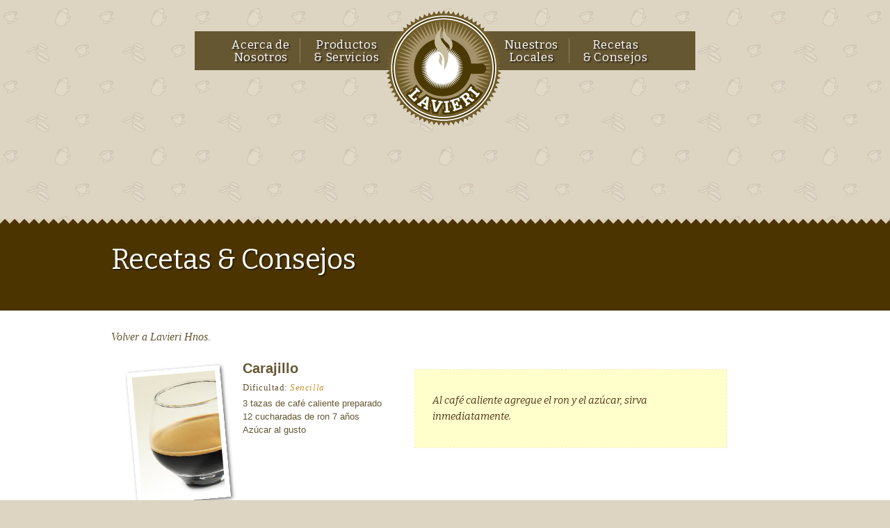

--- FILE ---
content_type: text/html; charset=UTF-8
request_url: http://lavieri.com.ar/RecetasAnteriores.php
body_size: 7836
content:
	<!DOCTYPE HTML>
<html lang="es">
<head>
<title>Lavieri Hnos | Recetas y Consejos</title>

<meta charset="utf-8">
<meta name="author" content="Duxdesign" >
<meta name="robots" content="index, follow">
<meta name="keywords" content="" >
<meta name="description" content="" >
<meta name="viewport" content="width=device-width, initial-scale=1.0, maximum-scale=1.0, user-scalable=0">

<link rel="shortcut icon" href="favicon.gif">
<link rel="stylesheet" href="css/reset.css?v2" type="text/css" media="all">
<link rel="stylesheet" href="css/styles.css?v2" type="text/css" media="all">
<link rel="stylesheet" href="css/lightbox.css?v2" type="text/css" media="screen">

<link href='http://fonts.googleapis.com/css?family=Bitter:400,700,400italic&subset=latin,latin-ext' rel='stylesheet' type='text/css'>

<script type="text/javascript" src="js/modernizr.custom.21750.js"></script>
<script type="text/javascript" src="https://ajax.googleapis.com/ajax/libs/jquery/1.7.1/jquery.min.js"></script>
<script>window.jQuery || document.write('<script src="js/jquery.min.js"><\/script>')</script>
<script type="text/javascript" src="https://ajax.googleapis.com/ajax/libs/jqueryui/1.8.18/jquery-ui.min.js"></script>
<script>window.jQuery || document.write('<script src="js/jquery.ui.js"><\/script>')</script>

<noscript>
   <style>
      /*Loader*/
     .bx-loading{display:none;}
    </style>
</noscript>

<!--[if lte IE 9]>
<script src="//html5shiv.googlecode.com/svn/trunk/html5.js"></script>
<![endif]-->

<script type="text/javascript">
$(document).ready(function(){
    $('.mainmenu ul li a').each(function(index) {
        if(this.href.trim() == window.location)
            $(this).addClass("active");
    });
});
</script>

</head>
<body>

<section id="container">

	<header id="header">

			<nav class="mainmenu grid03 transp">
				<a class="logo" href="index.php" title="Lavieri Hnos">
					<img src="images/logo.png" alt="Lavieri Hnos" />
				</a>
				<ul>
					<li><a href="Acerca_de_Nosotros.php">Acerca de<br> Nosotros</a></li>
					<li class="removebrd"><a href="productos.php?bonnakit=BonnaKit">Productos <br>&amp; Servicios</a></li>
					<li class="pushtoleft"></li>
					<li><a href="Locales.php" >Nuestros <br>Locales</a></li>
					<li><a href="Recetas.php">Recetas <br>&amp; Consejos</a></li>
				</ul>
			</nav>
	</header>


 			
			<section id="products-home" class="bginsheader">
				<header class="grid01 ins-header">
					<h1>Recetas &amp; Consejos</h1>
				</header>															
			</section>

	</header>
			
			<section id="maincontent">
				<section class="homecontent grid01">										
					
					

<nav id="breadcrumbs">
	<ul>
		<li>			
		<a href="http://lavieri.com.ar">Volver a Lavieri Hnos.</a>						
		</li>
	</ul>
</nav>	




																													
														
					<section id="receta" class="grid01">
						<article>
							<img class="imgbrd rTR" src="images/recetas/6.jpg" alt="" />
							<div class="ingredientes" >
								<hgroup>
									<h3>Carajillo</h3>
									<h4>Dificultad: <em>Sencilla</em></h4>	
								</hgroup>				 
								<ul>
									<li>3 tazas de café caliente preparado</li>
									<li>12 cucharadas de ron 7 a&ntilde;os</li>
									<li>Azúcar al gusto</li>
								</ul>								
							</div>
							<div class="destacado">
								<p>Al café caliente agregue el ron y el azúcar, sirva inmediatamente.</p>
							</div>																							
						</article>												
					</section>					

					<section id="about">
						<article>
							<h1>* Consejo: el café</h1>												
							<cite>Utilice al café lo más fresco posible; si se le facilita muela el café justo antes del momento de prepararlo, dándole el molido adecuado para su cafetera. </cite>
						</article>															
					</section>


					<section id="receta" class="grid01">
						<article>
							<img class="imgbrd rTR" src="images/recetas/5.jpg" alt="" />
							<div class="ingredientes" >
								<hgroup>
									<h3>Irish Coffee</h3>
									<h4>Dificultad: <em>Sencilla</em></h4>	
								</hgroup>				 
								<ul>
									<li>3 tazas de café fuerte caliente</li>									
									<li>16 cucharadas de whisky Jameson</li>
									<li>4 cucharadas de crema batida</li>
									<li>Azúcar al gusto</li>
								</ul>								
							</div>
							<div class="destacado">
								<p>Mezcle el café con el azúcar, revuelva. Agregue el whisky, mezcle bien, sírvalo en vasos. Añada una cucharada de crema a cada uno.</p>
							</div>																							
						</article>												
					</section>	
									
					<section id="about">
						<article>
							<h1>* Consejo: la temperatura</h1>												
							<cite>Inmediatamente el agua haya pasado por el café, retire y bote el café ya usado. Nunca se debe reutilizar este residuo, ni repasar el tinto por él. Sirva fresca y caliente la bebida. No permita que hierva, ni la recaliente. Sólo se conservará con un buen sabor máximo por una hora. </cite>
						</article>															
					</section>									

					<section id="receta" class="grid01">
						<article>
							<img class="imgbrd rTR" src="images/recetas/7.jpg" alt="" />
							<div class="ingredientes" >
								<hgroup>
									<h3>Caf&eacute; Holand&eacute;s</h3>
									<h4>Dificultad: <em>Sencilla</em></h4>	
								</hgroup>				 
								<ul>
									<li>4 cucharaditas de azúcar</li>									
									<li>8 cucharadas de ginebra</li>
									<li>1 1/2 tazas de café caliente</li>
									<li>Crema de leche</li>
								</ul>								
							</div>
							<div class="destacado">
								<p>Coloque la crema y llene con café caliente; luego, añada la ginebra y finalmente el azúcar.</p>
							</div>																							
						</article>												
					</section>		
	
					<nav id="content-navigation" class="grid01">
	<a href="RecetasAnteriores.php">&le; Anterior</a>
	<a href="Recetas.php">Recetas &amp; Consejos</a>
	<a href="RecetasSiguientes.php">Siguiente &ge;</a>
</nav>

	
	
				</section>															
			</section>												
			

			
			
		 
			<section id="footer">
				<section class="footercontent grid01">
						<h2>Encontranos en...</h2>										
					<hgroup>						
						<h3>Tucumán 489</h3>
						<h4>Ciudad Auto. de Bs.As.</h4>					
					</hgroup>
					<hgroup>
						<h3>Carlos Pellegrini 761</h3>
						<h4>Ciudad Auto. de Bs.As.</h4>						
					</hgroup>
					<hgroup>
						<h3>Sarmiento 654</h3>
						<h4>Ciudad Auto. de Bs.As.</h4>						
					</hgroup>															
					<ul>
						<li><a class="tel" href="tel:54-011-43137007"> 54-11-3221-3445</a></li>
						<li><a class="mail" href="mailto:info@lavieri.com.ar"> info@lavieri.com.ar</a></li>
					</ul>										
				</section>
			</section>
			
			<footer id="copy">
				<section class="copycontent grid01">
					<p>&copy;2012. <a rel="copyright" href="http://www.defensadelconsumidor.buenosaires.gov.ar" rel="help">Dirección General de Defensa y Protección al Consumidor - Consultas y/o denuncias</a> | <a href="http://www.duxdesign.com.ar" target="blank">duxdesign</a></p>
				</section>				
			</footer>			
						
</section>

<!-- Google Analitycs -->
<script type="text/javascript">
  var _gaq = _gaq || [];
  _gaq.push(['_setAccount', 'UA-11808281-16']);
  _gaq.push(['_trackPageview']);

  (function() {
    var ga = document.createElement('script'); ga.type = 'text/javascript'; ga.async = true;
    ga.src = ('https:' == document.location.protocol ? 'https://ssl' : 'http://www') + '.google-analytics.com/ga.js';
    var s = document.getElementsByTagName('script')[0]; s.parentNode.insertBefore(ga, s);
  })();
</script>
<script>
	window.onload = function() {
		$("#popup").fadeIn( "slow" );
	};
	function cerrarpopup(){
		$("#popup").fadeOut("slow");
	};
</script>

</body>
</html> 

--- FILE ---
content_type: text/css
request_url: http://lavieri.com.ar/css/reset.css?v2
body_size: 1082
content:

/*-----------------[RESET]------------------------*/

html, body, div, span, applet, object, iframe,
h1, h2, h3, h4, h5, h6, p, blockquote, pre,
a, abbr, acronym, address, big, cite, code,
del, dfn, em, font, img, ins, kbd, q, s, samp,
small, strike, strong, sub, sup, tt, var,
b, u, i, center, dl, dt, dd, ol, ul, li, fieldset, form, 
label, legend, section, article, aside, header, hgroup, 
footer, nav, time, figure, canvas, video, th, td, tr {
margin: 0; 
padding: 0; 
border: 0; 
outline: 0; 
vertical-align: 
baseline; 
background: transparent; 
}
body { 
line-height: 1; 
}
ol, ul { 
list-style: none; 
}
blockquote, q {
quotes: none; 
}
blockquote:before, blockquote:after,q:before, q:after { 
content: ''; 
content: none; 
}
/* remember to define focus styles! */
:focus { outline: 0; }
/* remember to highlight inserts somehow! */
ins { text-decoration: none; }
del { text-decoration: line-through; }
/* tables still need 'cellspacing="0"' in the markup */
table { border-collapse: collapse; border-spacing: 0; }

/*-----------------[RESET ENDS]------------------------*/

--- FILE ---
content_type: text/css
request_url: http://lavieri.com.ar/css/styles.css?v2
body_size: 15760
content:
/*
   styles.css
   Lavieri Hnos.

   Created by Duxdesign
*/

address, article, aside, canvas, details, figcaption, figure, footer, header, hgroup, nav, menu, nav, section, summary {display: block;}
figure {margin:0;}


body { background: #DDD5C2; color: #FFF; }
a { text-decoration: none; color: #301E10; }

#container { min-width: 960px; max-width: 1920px; }
#header , #calltoaction , #maincontent , #footer , #copy { clear: both; }
#container , .mainmenu , .bx-content , #featured , #featured-cta , #products-home , #calltoaction , #maincontent , #footer , #copy { position: relative; z-index: 11; }

/*Grids*/

.grid01 , .grid02 , .grid03 , .grid04 , .grid05 , .grid06 { margin: 0 auto; }
.grid01 { width: 960px; }
.grid02 { width: 860px; }
.grid03 { width: 720px; }
.grid05 { width: 500px; }
.grid06 { width: 400px; }
.grid07 { width: 250px; }

/*Selection*/

::selection { background: #f1ede2; /* WebKit, Opera, & IE9 */ color: #585140; }
::-moz-selection { background: #f1ede2; color: #585140; }

/*Header*/

#header { padding-top: 15px; background: url(../images/bg-texture.png) repeat; height: 300px; }
.ins-header h1 { font: 2.5em 'Bitter', Georgia, serif !important; margin-top: 20px; text-shadow: 2px 2px 1px rgba(0, 0, 0, 0.40); text-rendering: optimizeLegibility; }

/*MainMenu*/

.mainmenu { padding: 30px 25px 100px; height: 58px; }
.mainmenu ul { padding: 10px; text-align: center; }
.mainmenu ul , .mainmenu li { background: #665733; }
.mainmenu li { display: inline-block; text-align: center; padding: 0 15px; border-right: 1px solid #8e8268; }
.mainmenu li:last-child { border: none; }
.mainmenu li a:hover { color: #FFFFCC; }
.mainmenu .active , .vermas:hover { color: #FFEB8F; }
.mainmenu a { color: #FFF; text-decoration: none; font: 1.05em 'Bitter', Georgia, serif; text-shadow: 2px 2px 2px rgba(0, 0, 0, 0.61); letter-spacing: 0.04em; line-height: 1.1em; }

.mainmenu li:first-child { padding-left:  0; }

.logo { position: absolute; top: 0; z-index: 99; left: 300px; }
.pushtoleft { margin-left: 140px; padding: 0 !important; }
.removebrd { border-right: none !important; }

/*Sidebar*/

#wrp-sidebar { border-left: 4px solid #e4e4e4; width: 200px; float: right; text-align: right; }

#sidebar { margin: 40px 0; }
#sidebar > * { text-transform: capitalize; }
#sidebar h2 { font: italic 1.25em Georgia, serif; color: #403927; background: #f1ede2; border-radius: 6px; margin: 15px 0; padding: 10px; -webkit-box-shadow: 0px 1px 2px rgba(50, 50, 50, 0.57); -moz-box-shadow: 0px 1px 2px rgba(50, 50, 50, 0.57); box-shadow: 0px 1px 2px rgba(50, 50, 50, 0.57); cursor: pointer; }
#sidebar h3 { font: 0.8em 'Bitter',Georgia,serif; color: #301E10; padding: 5px; background: #E8DCB9; letter-spacing: 2px; text-transform: uppercase; }
#sidebar ul li a { font: 0.85em Verdana, Geneva, sans-serif; }
#sidebar li { border-bottom: 1px solid #CCC; margin: 8px 0; padding: 5px 0; }
#sidebar li a { padding: 6px; }
#sidebar li a:hover { background: #FFEB8F; border-radius: 6px 6px 0 0; }
.notbrd { border: none!important; }

.arrow_box { position: relative; }
.arrow_box:after, .arrow_box:before { right: 100%; border: solid transparent; content: " "; height: 0; width: 0; position: absolute; pointer-events: none; }
.arrow_box:after { border-right-color: #4b3905; border-width: 20px; top: 50%; margin-top: -20px; }
.arrow_box:before { border-right-color: #4b3905; border-width: 21px; top: 50%; margin-top: -21px; }

#toTop { position: fixed; bottom: 10px; margin-left: 220px; z-index: 99; }

/*Navigation Thumbs*/

#products-home { height: 117px; padding-top: 15px;  }
.bgthumbs { background: url(../images/bg-productos.png) repeat-x ; }
.bginsheader { background: url(../images/bg-ins-header.jpg) repeat-x top left; }
.products-texture { background: url(../images/bg-texture.png) repeat; }

.bx-thumbs { margin-top: 10px; position: relative; z-index: 12; }
.bx-thumbs a { float: left; width: 66px; height: 66px; border: 1px solid #493328; overflow: hidden; margin: 2px 7px; position: relative; outline: none; cursor: pointer; background-repeat: no-repeat; background-position: center center; opacity: 0.8; border-radius: 34px; -webkit-border-radius: 34px; -moz-border-radius: 34px; box-shadow: 0px 0px 3px rgba(0,0,0,0.6), 0px 0px 0px 40px rgba(0,0,0,0.3) inset; -webkit-transition: all 0.4s ease-in-out; -moz-transition: all 0.4s ease-in-out; -o-transition: all 0.4s ease-in-out; -ms-transition: all 0.4s ease-in-out; transition: all 0.4s ease-in-out; }
.bx-thumbs a:hover { opacity: 1.0; box-shadow: 0px 0px 3px rgba(0,0,0,0.6), 0px 0px 0px 0px rgba(0,0,0,0.1) inset; }
.bx-thumbs a.bx-thumbs-current { opacity: 1.0; border-color: #FFF; box-shadow: 0px 0px 3px rgba(0,0,0,0.6); }
.bx-thumbs a:first-child { margin-left: 278px; }

.bx-thumbs-names { margin-bottom: 20px; font:italic 1.15em Times, serif; color: #502511; }
.bx-thumbs-names li { display: inline-block; text-align: center; }
.ptr-caf { margin-left: 20px; }
.ptr-cho { margin-left: 20px; }
.ptr-bom { margin-left: 10px; }
.ptr-tab { margin-left: 5px; }
.ptr-car { margin-left: 10px; }

/*Breadcrumbs*/

#breadcrumbs { clear: left; /*float: left; margin-bottom: 20px;*/ }
#breadcrumbs li { display: inline-block; color: #665733; font-style: italic; }
#breadcrumbs li a { color: #665733; }
#breadcrumbs li a:hover { text-decoration: underline; }
#breadcrumbs li span { margin: 0 5px; }

/* pager */

#content-navigation { clear: both; float: left; font: italic 1em Georgia,Times,serif; margin-top: 15px; text-align: right; }
#content-navigation a { margin: 0 10px; text-decoration: underline; }

/*Featured*/

#featured , .bx-content { background: url(../images/bg-feat-transp.png) repeat-y center; }
#featured { padding: 1px 0 20px; }
.featured-text { color: #FFF; text-align: center; font-family: Georgia, Times, serif; }
.featured-text h3 { font-size: 2.1em; font-weight: 200; }
.featured-text p { font-size: 1.2em; font-weight: 100; line-height: 1.2em; text-shadow: 2px 2px 2px rgba(0, 0, 0, 0.61); }

.feat-line-wrp { margin: 8px 0; }
.feat-line { border-radius: 2px 0 2px 0; width: 200px; display: inline-block; margin: 0 5px; }
.feat-line { border: 3px solid #FFF; vertical-align: middle; }

/* featured call to action */

#featured-cta { padding: 40px 0; text-align: center; }
.vermas { /*background: #483125;*/ background: #8b2d25; color: #FFF; font: 1em 'Bitter',Georgia,serif; letter-spacing: 0.08em; margin: 3px; padding: 10px 45px; text-decoration: none; text-shadow: 2px 2px 2px rgba(0, 0, 0, 0.61); border: 1px solid #2F170F; }

/*Fullpage Blur effect*/

.bx-content { height: 90px; }
.bx-content h2 { position: relative; z-index: 300; color: #fff; padding-top: 15px; font: 3.7em Georgia, Times, serif; text-align: center; text-shadow: 2px 2px 2px rgba(0, 0, 0, 0.61); }

.bx-container { position: fixed; top: 0; left: 0; width: 50%; height: 50%; z-index: 0; }
.bx-container img { position: absolute; top: 0;	left: 0; width: 50%; z-index: 101; display: none; }
.bx-canvas { position:absolute; top: 0; left: 0; width: 50%; }

.bx-overlay, .bx-loading { width: 100%; height: 100%; position: fixed; top: 0px; left: 0px; background: transparent url(../images/pattern.png) repeat top left; z-index:10; }
.bx-loading { z-index: 9999; background: #000; }
.bx-loading span { color: #fff; font-size: 13px; position: fixed; font-family: Arial, sans-serif; text-transform: uppercase; letter-spacing: 8px; margin: -12px 0 0 -46px; left: 50%; top: 50%; text-shadow: 0px 0px 1px rgba(255,255,255,0.9), 1px 2px 5px rgba(0,0,0,0.5); }

/*Call To Action*/

#calltoaction { background: url(../images/bg-noise.gif) repeat #2F170F; padding: 35px 0; width: 100%; text-align: center; }
#calltoaction cite { color: #FFF; font: italic 1.4em Georgia, Times, serif; text-shadow: 2px 2px 2px rgba(0, 0, 0, 0.61); }

/*Home Content*/

#maincontent { padding: 10px 0 30px; background: #FFF; }
.bghome { background: #301E10 !important; }
.homecontent { padding: 20px 0; overflow: hidden; }
#homeprod { width: 293px; margin: 5px 10px; float: left; background: #FFF; border: 1px dashed #301E10; padding-bottom: 5px; }
#homeprod header , #homeprod div { border-right: 6px solid #FFF; border-left: 6px solid #FFF; }
#homeprod header { background: #e8dcb9; padding: 10px 0; color: #301E10; font: 0.8em  Verdana, Geneva, sans-serif; letter-spacing: 0.4em; text-transform: uppercase; text-align: center; border-top: 6px solid #FFF; }
#homeprod div { border-bottom: 6px solid #FFF; }
#homeprod p { margin: 20px; color: #301E10; font: italic 1em/1.2em Georgia, Times, serif; word-spacing: 0.04em; }
#homeprod p:first-letter { font-size: 1.7em; }

#homeutil { width: 293px; margin: 0 10px; float: left; }
#homeutil header { margin: 20px; letter-spacing: 0.02em; }
#homeutil h2 { font: 1.75em 'Bitter', Georgia, serif; line-height: 0.9em;  }
#homeutil h3 { font: 1.1em Georgia, Times, serif; margin-bottom: 20px; }
#homeutil div { margin: 30px; }
#homeutil cite { font:italic 0.8em Georgia, Times, serif; line-height: 1.8em; text-align: center;  }

.homeutil-tabs { height: 25px; text-align: center; }
.homeutil-tabs li { display: inline-block; padding: 4px 6px; }
.homeutil-tabs li a { color: #DDD; font: 0.74em Verdana, Geneva, sans-serif; text-transform: uppercase; text-decoration: none; }
.homeutil-tabs li:hover { background: #502511 !important; transition: all 1s ease; -webkit-transition: all 1s ease; -moz-transition: all 1s ease; -o-transition: all 1s ease; }

.homeutil-tabs li {  }
.homeutil-tabs li:first-child { background: #918163;  }
.homeutil-tabs li:last-child { background: #716854;  }

.colbox1 { background: #3f4b00; padding: 16px 0 16px 43px; }
.colbox2 { background: #8b2d25; padding: 18px 0 16px 55px; }
.colbox3 { background: #c8902e; padding: 18px 0 16px 65px; }
.colbox4 { background: #502511; }
.colbox5 { background: #ba8572; }
.colbox6 { background: #f1ede2; }
.colbox6 hgroup { color: #3f4b00; margin: 20px; }
.colbox6 h2 { font: 1.8em 'Bitter', Georgia, serif; }
.colbox6 h3 { font-weight: 100; }
.colbox6 p { font-size: 1.25em !important; font-style: normal !important; }
.colbox6 p span { font-size: 0.8em !important; color: #555; }
.colbox4 h4 { font: 0.9em Georgia, Times, serif; }

.badge-img { position: relative; top: 8px; }
.badge-line { border-bottom: 1px solid #cac5c5; display: inline-block; margin: 0 5px; vertical-align: middle; width: 99px; }
.imgbrd { border: 7px solid #FFF; box-shadow: 2px 2px 5px rgba(50, 50, 50, 0.75); -webkit-box-shadow: 2px 2px 5px rgba(50, 50, 50, 0.75); -moz-box-shadow: 2px 2px 5px rgba(50, 50, 50, 0.75); }

/* Contents */

#product , #about , #receta { color: #665733; float: left; /*margin: 10px;*/ padding-bottom: 30px; border-bottom: 1px solid #ebebeb; }
#product hgroup , #product header , #product article { clear: both; float: left; }
#product h1 , #about h1 { font-size: 1.9em; font-weight: 100; margin: 20px 0 10px; }
#product h4 , #about h4 { font-style: italic; font-weight: 100; text-align: left; line-height:1.2em; font-size: 1.15em; letter-spacing: 0.04em; margin: 20px 0; padding-top: 20px; border-top: 1px dotted #808285; }
#product p { float:left; }
#product p , #about p , #receta { font: 0.83em/1.5em Verdana, Geneva, sans-serif; margin: 8px 0; }
#product-thumb { background: none repeat scroll 0 0 #E9E4D1; border: 1px solid #CCC; float: left; margin: 69px 0 0 30px; padding: 15px; }

.product-info li { line-height: 1.5em; }
.product-info li a { background: url(../images/ico-desc.png) no-repeat left; padding-left: 16px; color: inherit; font: 600 0.83em/1.5em Verdana, Geneva, sans-serif; border-bottom: 1px dashed #251D07; padding-bottom: 1px; }
.product-info li a:hover { color: brown; border-bottom: 1px dashed brown;}

.novedad { background: url("../images/ico-logo.png") no-repeat scroll right center; border-radius: 2px; color: #FFF; font: bold 0.7em Verdana,Geneva,sans-serif;  left: 35px; padding: 8px 47px 9px 10px; position: relative; text-transform: uppercase; }

#about { clear: both; }
#about p a { font-weight: bold; color: #A62D2D; letter-spacing: 0.05em; }
#about p a:hover { text-decoration: underline; }
#about cite { line-height: 1.5em; }
h1.bonafide:after { content: url(../images/productos/bonafide/logo-bonafide.jpg); display: inline-block; padding-left: 8px; vertical-align: top; margin-bottom: 10px; }

.tourvirtual { overflow: hidden; float: left; padding: 24px 20px; }
.tourvirtual a { margin: 20px 5px 0; }

#insumos { clear: both; }
#insumos li h5 { margin: 8px 0; font: 1.15em/1.8em 'Bitter', Georgia, serif; }
#insumos ul li { font: 0.82em/1.5em Verdana, Geneva, sans-serif }

#receta { padding: 20px; }
#receta article , #receta img , .ingredientes { float: left; }
#receta img { position: relative; margin: 10px 25px 10px 10px; }
#receta h3 { font-size: 1.5em; margin-bottom: 10px; }
#receta h4 { font: 1em Georgia, Times, serif; letter-spacing: 0.04em; margin-bottom: 5px; }
#receta em { color: #C8902E; }
.ingredientes { margin-right: 20px; }
.destacado { width: 46%; background: #FFFFCC; border: 1px dashed #F1EDE2; padding: 25px; float: right; margin-top: 10px; }
.destacado p { margin: 8px 0; font: 100 italic 1.1em/1.6em 'Bitter', Georgia, serif; color: #533014;  }
.thumb-recetas { margin: -15px 0 0 170px; position: absolute; }

/*Footer*/

#footer { background: #301E10; }
.footercontent { padding: 25px 0; }
.footercontent hgroup , .footercontent ul { display: inline-block; margin-left: 10px; }
.footercontent h2 { color: #FFF; font: 1.7em 'Bitter', Georgia, serif; margin-bottom: 20px; text-rendering: optimizeLegibility; }
.footercontent h3 , .footercontent h4 { font-weight: 100; }
.footercontent h3 { color: #FFFFCC; }
.footercontent h4 { color: #FFEB8F; font-style: italic; }
.footercontent ul { border-left: 1px solid #665733; padding: 10px 0 10px 20px;  }
.footercontent ul a { color: #FFF; font-size: 1.3em; }

.tel , .mail { padding: 0 2px 0 10px;  display: inline-block; }
.mail:before { content: url(../images/ico-mail.gif); }
.tel:before { content: url(../images/ico-tel.gif); }

/*Copy*/

#copy { background: #4B3905; }
.copycontent { padding: 20px 0; font: 0.8em normal Verdana, Geneva, sans-serif; text-align: center; }
.copycontent p , .copycontent a { color: #FFF; }

/*Animations*/

.rTR:hover , .rTL:hover { border-color: #F1EDE2; }
.rTR { transform: rotate(-5deg); -webkit-transform: rotate(-5deg); -moz-transform: rotate(-5deg); -o-transform: rotate(-5deg);  }
.rTL { transform: rotate(5deg); -webkit-transform: rotate(5deg); -moz-transform: rotate(5deg); -o-transform: rotate(5deg); }

.scale a:hover { -webkit-transform: scale(1.4); transform: scale(1.4); }


.popup { background-color: rgba(0,0,0,0.7); position:fixed; top:0; left:0; width:100%; height:100%; z-index:999; }
.popup .contenido { position:absolute; top:100px; left:50%; margin-left:-413px; width:826px; height:550px; overflow:auto; }
.popup .contenido .close { position:absolute; top:0; left:0; background-color:#000; color:#fff; cursor:pointer; font-family:"Gill Sans", "Gill Sans MT", "Myriad Pro", "DejaVu Sans Condensed", Helvetica, Arial, sans-serif; padding:10px; font-size:16px;}

.top-banner {background-color: #82CDAF; color: #1F1C13; padding: 1rem 4rem; text-align: center; display: flex; position: relative; z-index: 80; align-items: center; font-family: sans-serif; justify-content: center; }
.top-banner p { font-size: 1.2rem;}
.top-banner p strong {text-transform: uppercase; }
.top-banner svg {fill: currentColor; width: 52px; height: 52px; margin-right: 1rem; flex: 0 0 52px;}

@media (max-width: 992px) {
	.top-banner {padding: 1rem;}
	.top-banner p { font-size: .8rem; text-align: left;}
	.top-banner p strong { display: block;}
	.top-banner svg {width: 32px; height: 32px; flex: 0 0 32px;}
}

@media (max-width: 520px) {
	.top-banner p strong { display: inline;}
}

